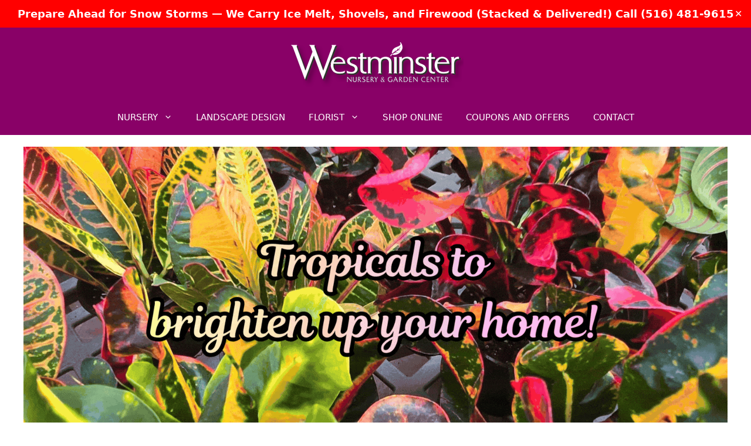

--- FILE ---
content_type: text/html; charset=UTF-8
request_url: https://westminsternursery.com/
body_size: 14593
content:
<!DOCTYPE html>
<html lang="en-US" xmlns:fb="https://www.facebook.com/2008/fbml" xmlns:addthis="https://www.addthis.com/help/api-spec" >
<head>
	<meta charset="UTF-8">
	<meta name='robots' content='index, follow, max-image-preview:large, max-snippet:-1, max-video-preview:-1' />
	<style>img:is([sizes="auto" i], [sizes^="auto," i]) { contain-intrinsic-size: 3000px 1500px }</style>
	<meta name="viewport" content="width=device-width, initial-scale=1">
	<!-- This site is optimized with the Yoast SEO plugin v24.7 - https://yoast.com/wordpress/plugins/seo/ -->
	<title>WESTMINSTER NURSERY &amp; GARDEN CENTER -</title>
	<link rel="canonical" href="https://westminsternursery.com/" />
	<meta property="og:locale" content="en_US" />
	<meta property="og:type" content="website" />
	<meta property="og:title" content="WESTMINSTER NURSERY &amp; GARDEN CENTER -" />
	<meta property="og:description" content="Valentine’s Day is a reminder to slow down and appreciate the women who bring love, strength, and beauty into our lives. Whether it’s a partner, a mother, a friend, or yourself, taking a moment to celebrate her makes all the difference. TROPICALS TO BRIGHTEN UP YOUR HOME STAY WARM ALL WINTERFIREWOOD (Bundled, Stacked &amp; Delivered!) ... Read more" />
	<meta property="og:url" content="https://westminsternursery.com/" />
	<meta property="article:publisher" content="https://www.facebook.com/WestminsterNursery/" />
	<meta property="article:modified_time" content="2026-01-17T17:28:21+00:00" />
	<meta property="og:image" content="https://westminsternursery.com/wp-content/uploads/2026/01/Untitled-1250-x-600-px-4-1.gif" />
	<meta property="og:image:width" content="1500" />
	<meta property="og:image:height" content="600" />
	<meta property="og:image:type" content="image/gif" />
	<meta name="twitter:card" content="summary_large_image" />
	<script type="application/ld+json" class="yoast-schema-graph">{"@context":"https://schema.org","@graph":[{"@type":"WebPage","@id":"https://westminsternursery.com/","url":"https://westminsternursery.com/","name":"WESTMINSTER NURSERY & GARDEN CENTER -","isPartOf":{"@id":"https://c94.e18.myftpupload.com/#website"},"primaryImageOfPage":{"@id":"https://westminsternursery.com/#primaryimage"},"image":{"@id":"https://westminsternursery.com/#primaryimage"},"thumbnailUrl":"https://westminsternursery.com/wp-content/uploads/2026/01/Untitled-1250-x-600-px-4-1.gif","datePublished":"2011-05-03T16:20:07+00:00","dateModified":"2026-01-17T17:28:21+00:00","breadcrumb":{"@id":"https://westminsternursery.com/#breadcrumb"},"inLanguage":"en-US","potentialAction":[{"@type":"ReadAction","target":["https://westminsternursery.com/"]}]},{"@type":"ImageObject","inLanguage":"en-US","@id":"https://westminsternursery.com/#primaryimage","url":"https://westminsternursery.com/wp-content/uploads/2026/01/Untitled-1250-x-600-px-4-1.gif","contentUrl":"https://westminsternursery.com/wp-content/uploads/2026/01/Untitled-1250-x-600-px-4-1.gif","width":1500,"height":600},{"@type":"BreadcrumbList","@id":"https://westminsternursery.com/#breadcrumb","itemListElement":[{"@type":"ListItem","position":1,"name":"Home"}]},{"@type":"WebSite","@id":"https://c94.e18.myftpupload.com/#website","url":"https://c94.e18.myftpupload.com/","name":"","description":"","potentialAction":[{"@type":"SearchAction","target":{"@type":"EntryPoint","urlTemplate":"https://c94.e18.myftpupload.com/?s={search_term_string}"},"query-input":{"@type":"PropertyValueSpecification","valueRequired":true,"valueName":"search_term_string"}}],"inLanguage":"en-US"}]}</script>
	<!-- / Yoast SEO plugin. -->


<link rel='dns-prefetch' href='//s7.addthis.com' />
<link rel='dns-prefetch' href='//stats.wp.com' />
<link rel='preconnect' href='//c0.wp.com' />
<link rel="alternate" type="application/rss+xml" title=" &raquo; Feed" href="https://westminsternursery.com/feed/" />
<link rel="alternate" type="application/rss+xml" title=" &raquo; Comments Feed" href="https://westminsternursery.com/comments/feed/" />
<script>
window._wpemojiSettings = {"baseUrl":"https:\/\/s.w.org\/images\/core\/emoji\/16.0.1\/72x72\/","ext":".png","svgUrl":"https:\/\/s.w.org\/images\/core\/emoji\/16.0.1\/svg\/","svgExt":".svg","source":{"concatemoji":"https:\/\/westminsternursery.com\/wp-includes\/js\/wp-emoji-release.min.js?ver=a42162841a1dd3895fbcf70bbb4d7f71"}};
/*! This file is auto-generated */
!function(s,n){var o,i,e;function c(e){try{var t={supportTests:e,timestamp:(new Date).valueOf()};sessionStorage.setItem(o,JSON.stringify(t))}catch(e){}}function p(e,t,n){e.clearRect(0,0,e.canvas.width,e.canvas.height),e.fillText(t,0,0);var t=new Uint32Array(e.getImageData(0,0,e.canvas.width,e.canvas.height).data),a=(e.clearRect(0,0,e.canvas.width,e.canvas.height),e.fillText(n,0,0),new Uint32Array(e.getImageData(0,0,e.canvas.width,e.canvas.height).data));return t.every(function(e,t){return e===a[t]})}function u(e,t){e.clearRect(0,0,e.canvas.width,e.canvas.height),e.fillText(t,0,0);for(var n=e.getImageData(16,16,1,1),a=0;a<n.data.length;a++)if(0!==n.data[a])return!1;return!0}function f(e,t,n,a){switch(t){case"flag":return n(e,"\ud83c\udff3\ufe0f\u200d\u26a7\ufe0f","\ud83c\udff3\ufe0f\u200b\u26a7\ufe0f")?!1:!n(e,"\ud83c\udde8\ud83c\uddf6","\ud83c\udde8\u200b\ud83c\uddf6")&&!n(e,"\ud83c\udff4\udb40\udc67\udb40\udc62\udb40\udc65\udb40\udc6e\udb40\udc67\udb40\udc7f","\ud83c\udff4\u200b\udb40\udc67\u200b\udb40\udc62\u200b\udb40\udc65\u200b\udb40\udc6e\u200b\udb40\udc67\u200b\udb40\udc7f");case"emoji":return!a(e,"\ud83e\udedf")}return!1}function g(e,t,n,a){var r="undefined"!=typeof WorkerGlobalScope&&self instanceof WorkerGlobalScope?new OffscreenCanvas(300,150):s.createElement("canvas"),o=r.getContext("2d",{willReadFrequently:!0}),i=(o.textBaseline="top",o.font="600 32px Arial",{});return e.forEach(function(e){i[e]=t(o,e,n,a)}),i}function t(e){var t=s.createElement("script");t.src=e,t.defer=!0,s.head.appendChild(t)}"undefined"!=typeof Promise&&(o="wpEmojiSettingsSupports",i=["flag","emoji"],n.supports={everything:!0,everythingExceptFlag:!0},e=new Promise(function(e){s.addEventListener("DOMContentLoaded",e,{once:!0})}),new Promise(function(t){var n=function(){try{var e=JSON.parse(sessionStorage.getItem(o));if("object"==typeof e&&"number"==typeof e.timestamp&&(new Date).valueOf()<e.timestamp+604800&&"object"==typeof e.supportTests)return e.supportTests}catch(e){}return null}();if(!n){if("undefined"!=typeof Worker&&"undefined"!=typeof OffscreenCanvas&&"undefined"!=typeof URL&&URL.createObjectURL&&"undefined"!=typeof Blob)try{var e="postMessage("+g.toString()+"("+[JSON.stringify(i),f.toString(),p.toString(),u.toString()].join(",")+"));",a=new Blob([e],{type:"text/javascript"}),r=new Worker(URL.createObjectURL(a),{name:"wpTestEmojiSupports"});return void(r.onmessage=function(e){c(n=e.data),r.terminate(),t(n)})}catch(e){}c(n=g(i,f,p,u))}t(n)}).then(function(e){for(var t in e)n.supports[t]=e[t],n.supports.everything=n.supports.everything&&n.supports[t],"flag"!==t&&(n.supports.everythingExceptFlag=n.supports.everythingExceptFlag&&n.supports[t]);n.supports.everythingExceptFlag=n.supports.everythingExceptFlag&&!n.supports.flag,n.DOMReady=!1,n.readyCallback=function(){n.DOMReady=!0}}).then(function(){return e}).then(function(){var e;n.supports.everything||(n.readyCallback(),(e=n.source||{}).concatemoji?t(e.concatemoji):e.wpemoji&&e.twemoji&&(t(e.twemoji),t(e.wpemoji)))}))}((window,document),window._wpemojiSettings);
</script>
<style id='wp-emoji-styles-inline-css'>

	img.wp-smiley, img.emoji {
		display: inline !important;
		border: none !important;
		box-shadow: none !important;
		height: 1em !important;
		width: 1em !important;
		margin: 0 0.07em !important;
		vertical-align: -0.1em !important;
		background: none !important;
		padding: 0 !important;
	}
</style>
<link rel='stylesheet' id='wp-block-library-css' href='https://c0.wp.com/c/6.8.3/wp-includes/css/dist/block-library/style.min.css' media='all' />
<style id='classic-theme-styles-inline-css'>
/*! This file is auto-generated */
.wp-block-button__link{color:#fff;background-color:#32373c;border-radius:9999px;box-shadow:none;text-decoration:none;padding:calc(.667em + 2px) calc(1.333em + 2px);font-size:1.125em}.wp-block-file__button{background:#32373c;color:#fff;text-decoration:none}
</style>
<link rel='stylesheet' id='mediaelement-css' href='https://c0.wp.com/c/6.8.3/wp-includes/js/mediaelement/mediaelementplayer-legacy.min.css' media='all' />
<link rel='stylesheet' id='wp-mediaelement-css' href='https://c0.wp.com/c/6.8.3/wp-includes/js/mediaelement/wp-mediaelement.min.css' media='all' />
<style id='jetpack-sharing-buttons-style-inline-css'>
.jetpack-sharing-buttons__services-list{display:flex;flex-direction:row;flex-wrap:wrap;gap:0;list-style-type:none;margin:5px;padding:0}.jetpack-sharing-buttons__services-list.has-small-icon-size{font-size:12px}.jetpack-sharing-buttons__services-list.has-normal-icon-size{font-size:16px}.jetpack-sharing-buttons__services-list.has-large-icon-size{font-size:24px}.jetpack-sharing-buttons__services-list.has-huge-icon-size{font-size:36px}@media print{.jetpack-sharing-buttons__services-list{display:none!important}}.editor-styles-wrapper .wp-block-jetpack-sharing-buttons{gap:0;padding-inline-start:0}ul.jetpack-sharing-buttons__services-list.has-background{padding:1.25em 2.375em}
</style>
<style id='global-styles-inline-css'>
:root{--wp--preset--aspect-ratio--square: 1;--wp--preset--aspect-ratio--4-3: 4/3;--wp--preset--aspect-ratio--3-4: 3/4;--wp--preset--aspect-ratio--3-2: 3/2;--wp--preset--aspect-ratio--2-3: 2/3;--wp--preset--aspect-ratio--16-9: 16/9;--wp--preset--aspect-ratio--9-16: 9/16;--wp--preset--color--black: #000000;--wp--preset--color--cyan-bluish-gray: #abb8c3;--wp--preset--color--white: #ffffff;--wp--preset--color--pale-pink: #f78da7;--wp--preset--color--vivid-red: #cf2e2e;--wp--preset--color--luminous-vivid-orange: #ff6900;--wp--preset--color--luminous-vivid-amber: #fcb900;--wp--preset--color--light-green-cyan: #7bdcb5;--wp--preset--color--vivid-green-cyan: #00d084;--wp--preset--color--pale-cyan-blue: #8ed1fc;--wp--preset--color--vivid-cyan-blue: #0693e3;--wp--preset--color--vivid-purple: #9b51e0;--wp--preset--color--contrast: var(--contrast);--wp--preset--color--contrast-2: var(--contrast-2);--wp--preset--color--contrast-3: var(--contrast-3);--wp--preset--color--base: var(--base);--wp--preset--color--base-2: var(--base-2);--wp--preset--color--base-3: var(--base-3);--wp--preset--color--accent: var(--accent);--wp--preset--gradient--vivid-cyan-blue-to-vivid-purple: linear-gradient(135deg,rgba(6,147,227,1) 0%,rgb(155,81,224) 100%);--wp--preset--gradient--light-green-cyan-to-vivid-green-cyan: linear-gradient(135deg,rgb(122,220,180) 0%,rgb(0,208,130) 100%);--wp--preset--gradient--luminous-vivid-amber-to-luminous-vivid-orange: linear-gradient(135deg,rgba(252,185,0,1) 0%,rgba(255,105,0,1) 100%);--wp--preset--gradient--luminous-vivid-orange-to-vivid-red: linear-gradient(135deg,rgba(255,105,0,1) 0%,rgb(207,46,46) 100%);--wp--preset--gradient--very-light-gray-to-cyan-bluish-gray: linear-gradient(135deg,rgb(238,238,238) 0%,rgb(169,184,195) 100%);--wp--preset--gradient--cool-to-warm-spectrum: linear-gradient(135deg,rgb(74,234,220) 0%,rgb(151,120,209) 20%,rgb(207,42,186) 40%,rgb(238,44,130) 60%,rgb(251,105,98) 80%,rgb(254,248,76) 100%);--wp--preset--gradient--blush-light-purple: linear-gradient(135deg,rgb(255,206,236) 0%,rgb(152,150,240) 100%);--wp--preset--gradient--blush-bordeaux: linear-gradient(135deg,rgb(254,205,165) 0%,rgb(254,45,45) 50%,rgb(107,0,62) 100%);--wp--preset--gradient--luminous-dusk: linear-gradient(135deg,rgb(255,203,112) 0%,rgb(199,81,192) 50%,rgb(65,88,208) 100%);--wp--preset--gradient--pale-ocean: linear-gradient(135deg,rgb(255,245,203) 0%,rgb(182,227,212) 50%,rgb(51,167,181) 100%);--wp--preset--gradient--electric-grass: linear-gradient(135deg,rgb(202,248,128) 0%,rgb(113,206,126) 100%);--wp--preset--gradient--midnight: linear-gradient(135deg,rgb(2,3,129) 0%,rgb(40,116,252) 100%);--wp--preset--font-size--small: 13px;--wp--preset--font-size--medium: 20px;--wp--preset--font-size--large: 36px;--wp--preset--font-size--x-large: 42px;--wp--preset--spacing--20: 0.44rem;--wp--preset--spacing--30: 0.67rem;--wp--preset--spacing--40: 1rem;--wp--preset--spacing--50: 1.5rem;--wp--preset--spacing--60: 2.25rem;--wp--preset--spacing--70: 3.38rem;--wp--preset--spacing--80: 5.06rem;--wp--preset--shadow--natural: 6px 6px 9px rgba(0, 0, 0, 0.2);--wp--preset--shadow--deep: 12px 12px 50px rgba(0, 0, 0, 0.4);--wp--preset--shadow--sharp: 6px 6px 0px rgba(0, 0, 0, 0.2);--wp--preset--shadow--outlined: 6px 6px 0px -3px rgba(255, 255, 255, 1), 6px 6px rgba(0, 0, 0, 1);--wp--preset--shadow--crisp: 6px 6px 0px rgba(0, 0, 0, 1);}:where(.is-layout-flex){gap: 0.5em;}:where(.is-layout-grid){gap: 0.5em;}body .is-layout-flex{display: flex;}.is-layout-flex{flex-wrap: wrap;align-items: center;}.is-layout-flex > :is(*, div){margin: 0;}body .is-layout-grid{display: grid;}.is-layout-grid > :is(*, div){margin: 0;}:where(.wp-block-columns.is-layout-flex){gap: 2em;}:where(.wp-block-columns.is-layout-grid){gap: 2em;}:where(.wp-block-post-template.is-layout-flex){gap: 1.25em;}:where(.wp-block-post-template.is-layout-grid){gap: 1.25em;}.has-black-color{color: var(--wp--preset--color--black) !important;}.has-cyan-bluish-gray-color{color: var(--wp--preset--color--cyan-bluish-gray) !important;}.has-white-color{color: var(--wp--preset--color--white) !important;}.has-pale-pink-color{color: var(--wp--preset--color--pale-pink) !important;}.has-vivid-red-color{color: var(--wp--preset--color--vivid-red) !important;}.has-luminous-vivid-orange-color{color: var(--wp--preset--color--luminous-vivid-orange) !important;}.has-luminous-vivid-amber-color{color: var(--wp--preset--color--luminous-vivid-amber) !important;}.has-light-green-cyan-color{color: var(--wp--preset--color--light-green-cyan) !important;}.has-vivid-green-cyan-color{color: var(--wp--preset--color--vivid-green-cyan) !important;}.has-pale-cyan-blue-color{color: var(--wp--preset--color--pale-cyan-blue) !important;}.has-vivid-cyan-blue-color{color: var(--wp--preset--color--vivid-cyan-blue) !important;}.has-vivid-purple-color{color: var(--wp--preset--color--vivid-purple) !important;}.has-black-background-color{background-color: var(--wp--preset--color--black) !important;}.has-cyan-bluish-gray-background-color{background-color: var(--wp--preset--color--cyan-bluish-gray) !important;}.has-white-background-color{background-color: var(--wp--preset--color--white) !important;}.has-pale-pink-background-color{background-color: var(--wp--preset--color--pale-pink) !important;}.has-vivid-red-background-color{background-color: var(--wp--preset--color--vivid-red) !important;}.has-luminous-vivid-orange-background-color{background-color: var(--wp--preset--color--luminous-vivid-orange) !important;}.has-luminous-vivid-amber-background-color{background-color: var(--wp--preset--color--luminous-vivid-amber) !important;}.has-light-green-cyan-background-color{background-color: var(--wp--preset--color--light-green-cyan) !important;}.has-vivid-green-cyan-background-color{background-color: var(--wp--preset--color--vivid-green-cyan) !important;}.has-pale-cyan-blue-background-color{background-color: var(--wp--preset--color--pale-cyan-blue) !important;}.has-vivid-cyan-blue-background-color{background-color: var(--wp--preset--color--vivid-cyan-blue) !important;}.has-vivid-purple-background-color{background-color: var(--wp--preset--color--vivid-purple) !important;}.has-black-border-color{border-color: var(--wp--preset--color--black) !important;}.has-cyan-bluish-gray-border-color{border-color: var(--wp--preset--color--cyan-bluish-gray) !important;}.has-white-border-color{border-color: var(--wp--preset--color--white) !important;}.has-pale-pink-border-color{border-color: var(--wp--preset--color--pale-pink) !important;}.has-vivid-red-border-color{border-color: var(--wp--preset--color--vivid-red) !important;}.has-luminous-vivid-orange-border-color{border-color: var(--wp--preset--color--luminous-vivid-orange) !important;}.has-luminous-vivid-amber-border-color{border-color: var(--wp--preset--color--luminous-vivid-amber) !important;}.has-light-green-cyan-border-color{border-color: var(--wp--preset--color--light-green-cyan) !important;}.has-vivid-green-cyan-border-color{border-color: var(--wp--preset--color--vivid-green-cyan) !important;}.has-pale-cyan-blue-border-color{border-color: var(--wp--preset--color--pale-cyan-blue) !important;}.has-vivid-cyan-blue-border-color{border-color: var(--wp--preset--color--vivid-cyan-blue) !important;}.has-vivid-purple-border-color{border-color: var(--wp--preset--color--vivid-purple) !important;}.has-vivid-cyan-blue-to-vivid-purple-gradient-background{background: var(--wp--preset--gradient--vivid-cyan-blue-to-vivid-purple) !important;}.has-light-green-cyan-to-vivid-green-cyan-gradient-background{background: var(--wp--preset--gradient--light-green-cyan-to-vivid-green-cyan) !important;}.has-luminous-vivid-amber-to-luminous-vivid-orange-gradient-background{background: var(--wp--preset--gradient--luminous-vivid-amber-to-luminous-vivid-orange) !important;}.has-luminous-vivid-orange-to-vivid-red-gradient-background{background: var(--wp--preset--gradient--luminous-vivid-orange-to-vivid-red) !important;}.has-very-light-gray-to-cyan-bluish-gray-gradient-background{background: var(--wp--preset--gradient--very-light-gray-to-cyan-bluish-gray) !important;}.has-cool-to-warm-spectrum-gradient-background{background: var(--wp--preset--gradient--cool-to-warm-spectrum) !important;}.has-blush-light-purple-gradient-background{background: var(--wp--preset--gradient--blush-light-purple) !important;}.has-blush-bordeaux-gradient-background{background: var(--wp--preset--gradient--blush-bordeaux) !important;}.has-luminous-dusk-gradient-background{background: var(--wp--preset--gradient--luminous-dusk) !important;}.has-pale-ocean-gradient-background{background: var(--wp--preset--gradient--pale-ocean) !important;}.has-electric-grass-gradient-background{background: var(--wp--preset--gradient--electric-grass) !important;}.has-midnight-gradient-background{background: var(--wp--preset--gradient--midnight) !important;}.has-small-font-size{font-size: var(--wp--preset--font-size--small) !important;}.has-medium-font-size{font-size: var(--wp--preset--font-size--medium) !important;}.has-large-font-size{font-size: var(--wp--preset--font-size--large) !important;}.has-x-large-font-size{font-size: var(--wp--preset--font-size--x-large) !important;}
:where(.wp-block-post-template.is-layout-flex){gap: 1.25em;}:where(.wp-block-post-template.is-layout-grid){gap: 1.25em;}
:where(.wp-block-columns.is-layout-flex){gap: 2em;}:where(.wp-block-columns.is-layout-grid){gap: 2em;}
:root :where(.wp-block-pullquote){font-size: 1.5em;line-height: 1.6;}
</style>
<link rel='stylesheet' id='simple-banner-style-css' href='https://westminsternursery.com/wp-content/plugins/simple-banner/simple-banner.css?ver=3.2.1' media='all' />
<link rel='stylesheet' id='wp-components-css' href='https://c0.wp.com/c/6.8.3/wp-includes/css/dist/components/style.min.css' media='all' />
<link rel='stylesheet' id='godaddy-styles-css' href='https://westminsternursery.com/wp-content/mu-plugins/vendor/wpex/godaddy-launch/includes/Dependencies/GoDaddy/Styles/build/latest.css?ver=2.0.2' media='all' />
<link rel='stylesheet' id='generate-style-css' href='https://westminsternursery.com/wp-content/themes/generatepress/assets/css/main.min.css?ver=3.6.1' media='all' />
<style id='generate-style-inline-css'>
body{background-color:#ffffff;color:var(--contrast);}a{color:#8300a1;}a{text-decoration:underline;}.entry-title a, .site-branding a, a.button, .wp-block-button__link, .main-navigation a{text-decoration:none;}a:hover, a:focus, a:active{color:var(--contrast);}.wp-block-group__inner-container{max-width:1200px;margin-left:auto;margin-right:auto;}.site-header .header-image{width:300px;}.generate-back-to-top{font-size:20px;border-radius:3px;position:fixed;bottom:30px;right:30px;line-height:40px;width:40px;text-align:center;z-index:10;transition:opacity 300ms ease-in-out;opacity:0.1;transform:translateY(1000px);}.generate-back-to-top__show{opacity:1;transform:translateY(0);}.dropdown-click .main-navigation ul ul{display:none;visibility:hidden;}.dropdown-click .main-navigation ul ul ul.toggled-on{left:0;top:auto;position:relative;box-shadow:none;border-bottom:1px solid rgba(0,0,0,0.05);}.dropdown-click .main-navigation ul ul li:last-child > ul.toggled-on{border-bottom:0;}.dropdown-click .main-navigation ul.toggled-on, .dropdown-click .main-navigation ul li.sfHover > ul.toggled-on{display:block;left:auto;right:auto;opacity:1;visibility:visible;pointer-events:auto;height:auto;overflow:visible;float:none;}.dropdown-click .main-navigation.sub-menu-left .sub-menu.toggled-on, .dropdown-click .main-navigation.sub-menu-left ul li.sfHover > ul.toggled-on{right:0;}.dropdown-click nav ul ul ul{background-color:transparent;}.dropdown-click .widget-area .main-navigation ul ul{top:auto;position:absolute;float:none;width:100%;left:-99999px;}.dropdown-click .widget-area .main-navigation ul ul.toggled-on{position:relative;left:0;right:0;}.dropdown-click .widget-area.sidebar .main-navigation ul li.sfHover ul, .dropdown-click .widget-area.sidebar .main-navigation ul li:hover ul{right:0;left:0;}.dropdown-click .sfHover > a > .dropdown-menu-toggle > .gp-icon svg{transform:rotate(180deg);}:root{--contrast:#222222;--contrast-2:#575760;--contrast-3:#b2b2be;--base:#f0f0f0;--base-2:#f7f8f9;--base-3:#ffffff;--accent:#1e73be;}:root .has-contrast-color{color:var(--contrast);}:root .has-contrast-background-color{background-color:var(--contrast);}:root .has-contrast-2-color{color:var(--contrast-2);}:root .has-contrast-2-background-color{background-color:var(--contrast-2);}:root .has-contrast-3-color{color:var(--contrast-3);}:root .has-contrast-3-background-color{background-color:var(--contrast-3);}:root .has-base-color{color:var(--base);}:root .has-base-background-color{background-color:var(--base);}:root .has-base-2-color{color:var(--base-2);}:root .has-base-2-background-color{background-color:var(--base-2);}:root .has-base-3-color{color:var(--base-3);}:root .has-base-3-background-color{background-color:var(--base-3);}:root .has-accent-color{color:var(--accent);}:root .has-accent-background-color{background-color:var(--accent);}.top-bar{background-color:#ffffff;color:#ffffff;}.top-bar a{color:#ffffff;}.top-bar a:hover{color:#303030;}.site-header{background-color:#890167;}.main-title a,.main-title a:hover{color:var(--contrast);}.site-description{color:var(--contrast-2);}.mobile-menu-control-wrapper .menu-toggle,.mobile-menu-control-wrapper .menu-toggle:hover,.mobile-menu-control-wrapper .menu-toggle:focus,.has-inline-mobile-toggle #site-navigation.toggled{background-color:rgba(0, 0, 0, 0.02);}.main-navigation,.main-navigation ul ul{background-color:#890167;}.main-navigation .main-nav ul li a, .main-navigation .menu-toggle, .main-navigation .menu-bar-items{color:#ffffff;}.main-navigation .main-nav ul li:not([class*="current-menu-"]):hover > a, .main-navigation .main-nav ul li:not([class*="current-menu-"]):focus > a, .main-navigation .main-nav ul li.sfHover:not([class*="current-menu-"]) > a, .main-navigation .menu-bar-item:hover > a, .main-navigation .menu-bar-item.sfHover > a{color:#ffffff;}button.menu-toggle:hover,button.menu-toggle:focus{color:#ffffff;}.main-navigation .main-nav ul li[class*="current-menu-"] > a{color:#e2ff9d;}.navigation-search input[type="search"],.navigation-search input[type="search"]:active, .navigation-search input[type="search"]:focus, .main-navigation .main-nav ul li.search-item.active > a, .main-navigation .menu-bar-items .search-item.active > a{color:#ffffff;}.main-navigation ul ul{background-color:#890167;}.main-navigation .main-nav ul ul li a{color:#ffffff;}.main-navigation .main-nav ul ul li:not([class*="current-menu-"]):hover > a,.main-navigation .main-nav ul ul li:not([class*="current-menu-"]):focus > a, .main-navigation .main-nav ul ul li.sfHover:not([class*="current-menu-"]) > a{color:var(--base-3);}.separate-containers .inside-article, .separate-containers .comments-area, .separate-containers .page-header, .one-container .container, .separate-containers .paging-navigation, .inside-page-header{background-color:#ffffff;}.entry-title a{color:var(--contrast);}.entry-title a:hover{color:var(--contrast-2);}.entry-meta{color:var(--contrast-2);}.sidebar .widget{background-color:#ffffff;}.footer-widgets{background-color:var(--base-3);}.site-info{color:#ffffff;background-color:#70002d;}input[type="text"],input[type="email"],input[type="url"],input[type="password"],input[type="search"],input[type="tel"],input[type="number"],textarea,select{color:var(--contrast);background-color:var(--base-2);border-color:var(--base);}input[type="text"]:focus,input[type="email"]:focus,input[type="url"]:focus,input[type="password"]:focus,input[type="search"]:focus,input[type="tel"]:focus,input[type="number"]:focus,textarea:focus,select:focus{color:var(--contrast);background-color:var(--base-2);border-color:var(--contrast-3);}button,html input[type="button"],input[type="reset"],input[type="submit"],a.button,a.wp-block-button__link:not(.has-background){color:#ffffff;background-color:#b00063;}button:hover,html input[type="button"]:hover,input[type="reset"]:hover,input[type="submit"]:hover,a.button:hover,button:focus,html input[type="button"]:focus,input[type="reset"]:focus,input[type="submit"]:focus,a.button:focus,a.wp-block-button__link:not(.has-background):active,a.wp-block-button__link:not(.has-background):focus,a.wp-block-button__link:not(.has-background):hover{color:#ffffff;background-color:#3f4047;}a.generate-back-to-top{background-color:rgba(81,19,73,0.4);color:#ffffff;}a.generate-back-to-top:hover,a.generate-back-to-top:focus{background-color:rgba(108,0,108,0.6);color:#ffffff;}:root{--gp-search-modal-bg-color:var(--base-3);--gp-search-modal-text-color:var(--contrast);--gp-search-modal-overlay-bg-color:rgba(0,0,0,0.2);}@media (max-width:768px){.main-navigation .menu-bar-item:hover > a, .main-navigation .menu-bar-item.sfHover > a{background:none;color:#ffffff;}}.nav-below-header .main-navigation .inside-navigation.grid-container, .nav-above-header .main-navigation .inside-navigation.grid-container{padding:0px 20px 0px 20px;}.site-main .wp-block-group__inner-container{padding:40px;}.separate-containers .paging-navigation{padding-top:20px;padding-bottom:20px;}.entry-content .alignwide, body:not(.no-sidebar) .entry-content .alignfull{margin-left:-40px;width:calc(100% + 80px);max-width:calc(100% + 80px);}.rtl .menu-item-has-children .dropdown-menu-toggle{padding-left:20px;}.rtl .main-navigation .main-nav ul li.menu-item-has-children > a{padding-right:20px;}@media (max-width:768px){.separate-containers .inside-article, .separate-containers .comments-area, .separate-containers .page-header, .separate-containers .paging-navigation, .one-container .site-content, .inside-page-header{padding:30px;}.site-main .wp-block-group__inner-container{padding:30px;}.inside-top-bar{padding-right:30px;padding-left:30px;}.inside-header{padding-right:30px;padding-left:30px;}.widget-area .widget{padding-top:30px;padding-right:30px;padding-bottom:30px;padding-left:30px;}.footer-widgets-container{padding-top:30px;padding-right:30px;padding-bottom:30px;padding-left:30px;}.inside-site-info{padding-right:30px;padding-left:30px;}.entry-content .alignwide, body:not(.no-sidebar) .entry-content .alignfull{margin-left:-30px;width:calc(100% + 60px);max-width:calc(100% + 60px);}.one-container .site-main .paging-navigation{margin-bottom:20px;}}/* End cached CSS */.is-right-sidebar{width:30%;}.is-left-sidebar{width:30%;}.site-content .content-area{width:70%;}@media (max-width:768px){.main-navigation .menu-toggle,.sidebar-nav-mobile:not(#sticky-placeholder){display:block;}.main-navigation ul,.gen-sidebar-nav,.main-navigation:not(.slideout-navigation):not(.toggled) .main-nav > ul,.has-inline-mobile-toggle #site-navigation .inside-navigation > *:not(.navigation-search):not(.main-nav){display:none;}.nav-align-right .inside-navigation,.nav-align-center .inside-navigation{justify-content:space-between;}}
</style>
<link rel='stylesheet' id='addthis_all_pages-css' href='https://westminsternursery.com/wp-content/plugins/addthis/frontend/build/addthis_wordpress_public.min.css?ver=a42162841a1dd3895fbcf70bbb4d7f71' media='all' />
<script src="https://c0.wp.com/c/6.8.3/wp-includes/js/jquery/jquery.min.js" id="jquery-core-js"></script>
<script src="https://c0.wp.com/c/6.8.3/wp-includes/js/jquery/jquery-migrate.min.js" id="jquery-migrate-js"></script>
<script id="simple-banner-script-js-before">
const simpleBannerScriptParams = {"pro_version_enabled":"","debug_mode":"","id":37,"version":"3.2.1","banner_params":[{"hide_simple_banner":"no","simple_banner_prepend_element":"body","simple_banner_position":"","header_margin":"","header_padding":"","wp_body_open_enabled":"","wp_body_open":true,"simple_banner_z_index":"","simple_banner_text":"Prepare Ahead for Snow Storms \u2014 We Carry Ice Melt, Shovels, and Firewood (Stacked &amp; Delivered!) Call (516) 481-9615","disabled_on_current_page":false,"disabled_pages_array":[],"is_current_page_a_post":false,"disabled_on_posts":"","simple_banner_disabled_page_paths":"","simple_banner_font_size":"18px","simple_banner_color":"#ff0000","simple_banner_text_color":"#ffffff","simple_banner_link_color":"#f0f9a9","simple_banner_close_color":"","simple_banner_custom_css":"","simple_banner_scrolling_custom_css":"","simple_banner_text_custom_css":"","simple_banner_button_css":"","site_custom_css":"","keep_site_custom_css":"","site_custom_js":"","keep_site_custom_js":"","close_button_enabled":"on","close_button_expiration":"","close_button_cookie_set":false,"current_date":{"date":"2026-01-21 02:53:48.720639","timezone_type":3,"timezone":"UTC"},"start_date":{"date":"2026-01-21 02:53:48.720650","timezone_type":3,"timezone":"UTC"},"end_date":{"date":"2026-01-21 02:53:48.720655","timezone_type":3,"timezone":"UTC"},"simple_banner_start_after_date":"","simple_banner_remove_after_date":"","simple_banner_insert_inside_element":""}]}
</script>
<script src="https://westminsternursery.com/wp-content/plugins/simple-banner/simple-banner.js?ver=3.2.1" id="simple-banner-script-js"></script>
<script src="https://westminsternursery.com/wp-content/plugins/wp-image-slideshow/wp-image-slideshow.js?ver=a42162841a1dd3895fbcf70bbb4d7f71" id="wp-image-slideshow-js"></script>
<link rel="https://api.w.org/" href="https://westminsternursery.com/wp-json/" /><link rel="alternate" title="JSON" type="application/json" href="https://westminsternursery.com/wp-json/wp/v2/pages/37" /><link rel="alternate" title="oEmbed (JSON)" type="application/json+oembed" href="https://westminsternursery.com/wp-json/oembed/1.0/embed?url=https%3A%2F%2Fwestminsternursery.com%2F" />
<link rel="alternate" title="oEmbed (XML)" type="text/xml+oembed" href="https://westminsternursery.com/wp-json/oembed/1.0/embed?url=https%3A%2F%2Fwestminsternursery.com%2F&#038;format=xml" />
<style id="simple-banner-font-size" type="text/css">.simple-banner .simple-banner-text{font-size:18px;}</style><style id="simple-banner-background-color" type="text/css">.simple-banner{background:#ff0000;}</style><style id="simple-banner-text-color" type="text/css">.simple-banner .simple-banner-text{color:#ffffff;}</style><style id="simple-banner-link-color" type="text/css">.simple-banner .simple-banner-text a{color:#f0f9a9;}</style><style id="simple-banner-z-index" type="text/css">.simple-banner{z-index: 99999;}</style><style id="simple-banner-site-custom-css-dummy" type="text/css"></style><script id="simple-banner-site-custom-js-dummy" type="text/javascript"></script>	<style>img#wpstats{display:none}</style>
		<link rel="icon" href="https://westminsternursery.com/wp-content/uploads/2020/04/cropped-logo-512-32x32.jpg" sizes="32x32" />
<link rel="icon" href="https://westminsternursery.com/wp-content/uploads/2020/04/cropped-logo-512-192x192.jpg" sizes="192x192" />
<link rel="apple-touch-icon" href="https://westminsternursery.com/wp-content/uploads/2020/04/cropped-logo-512-180x180.jpg" />
<meta name="msapplication-TileImage" content="https://westminsternursery.com/wp-content/uploads/2020/04/cropped-logo-512-270x270.jpg" />
		<style id="wp-custom-css">
			/* Remove meta data */
.entry-meta .byline, .entry-meta .cat-links { display: none; }
.entry-meta .posted-on { display: none; }		</style>
		</head>

<body data-rsssl=1 class="home wp-singular page-template-default page page-id-37 wp-custom-logo wp-embed-responsive wp-theme-generatepress metaslider-plugin right-sidebar nav-below-header separate-containers header-aligned-center dropdown-click-arrow dropdown-click contained-content featured-image-active" itemtype="https://schema.org/WebPage" itemscope>
	<a class="screen-reader-text skip-link" href="#content" title="Skip to content">Skip to content</a>		<header class="site-header" id="masthead" aria-label="Site"  itemtype="https://schema.org/WPHeader" itemscope>
			<div class="inside-header">
				<div class="site-logo">
					<a href="https://westminsternursery.com/" rel="home">
						<img  class="header-image is-logo-image" alt="" src="https://westminsternursery.com/wp-content/uploads/2026/01/logo-trans.png" width="300" height="83" />
					</a>
				</div>			</div>
		</header>
				<nav class="main-navigation nav-align-center sub-menu-right" id="site-navigation" aria-label="Primary"  itemtype="https://schema.org/SiteNavigationElement" itemscope>
			<div class="inside-navigation grid-container">
								<button class="menu-toggle" aria-controls="primary-menu" aria-expanded="false">
					<span class="gp-icon icon-menu-bars"><svg viewBox="0 0 512 512" aria-hidden="true" xmlns="http://www.w3.org/2000/svg" width="1em" height="1em"><path d="M0 96c0-13.255 10.745-24 24-24h464c13.255 0 24 10.745 24 24s-10.745 24-24 24H24c-13.255 0-24-10.745-24-24zm0 160c0-13.255 10.745-24 24-24h464c13.255 0 24 10.745 24 24s-10.745 24-24 24H24c-13.255 0-24-10.745-24-24zm0 160c0-13.255 10.745-24 24-24h464c13.255 0 24 10.745 24 24s-10.745 24-24 24H24c-13.255 0-24-10.745-24-24z" /></svg><svg viewBox="0 0 512 512" aria-hidden="true" xmlns="http://www.w3.org/2000/svg" width="1em" height="1em"><path d="M71.029 71.029c9.373-9.372 24.569-9.372 33.942 0L256 222.059l151.029-151.03c9.373-9.372 24.569-9.372 33.942 0 9.372 9.373 9.372 24.569 0 33.942L289.941 256l151.03 151.029c9.372 9.373 9.372 24.569 0 33.942-9.373 9.372-24.569 9.372-33.942 0L256 289.941l-151.029 151.03c-9.373 9.372-24.569 9.372-33.942 0-9.372-9.373-9.372-24.569 0-33.942L222.059 256 71.029 104.971c-9.372-9.373-9.372-24.569 0-33.942z" /></svg></span><span class="mobile-menu">Menu</span>				</button>
				<div id="primary-menu" class="main-nav"><ul id="menu-mobile-menu" class=" menu sf-menu"><li id="menu-item-1578" class="menu-item menu-item-type-post_type menu-item-object-page menu-item-has-children menu-item-1578"><a href="https://westminsternursery.com/nursery/">NURSERY<span role="button" class="dropdown-menu-toggle" tabindex="0" aria-label="Open Sub-Menu"><span class="gp-icon icon-arrow"><svg viewBox="0 0 330 512" aria-hidden="true" xmlns="http://www.w3.org/2000/svg" width="1em" height="1em"><path d="M305.913 197.085c0 2.266-1.133 4.815-2.833 6.514L171.087 335.593c-1.7 1.7-4.249 2.832-6.515 2.832s-4.815-1.133-6.515-2.832L26.064 203.599c-1.7-1.7-2.832-4.248-2.832-6.514s1.132-4.816 2.832-6.515l14.162-14.163c1.7-1.699 3.966-2.832 6.515-2.832 2.266 0 4.815 1.133 6.515 2.832l111.316 111.317 111.316-111.317c1.7-1.699 4.249-2.832 6.515-2.832s4.815 1.133 6.515 2.832l14.162 14.163c1.7 1.7 2.833 4.249 2.833 6.515z" /></svg></span></span></a>
<ul class="sub-menu">
	<li id="menu-item-2407" class="menu-item menu-item-type-post_type menu-item-object-page menu-item-2407"><a href="https://westminsternursery.com/house-plants/">HOUSE PLANTS</a></li>
	<li id="menu-item-1582" class="menu-item menu-item-type-post_type menu-item-object-page menu-item-1582"><a href="https://westminsternursery.com/firewood-racks/">FIREWOOD &#038; RACKS</a></li>
	<li id="menu-item-1581" class="menu-item menu-item-type-post_type menu-item-object-page menu-item-1581"><a href="https://westminsternursery.com/nursery/spring-holiday/">Spring &#038; Summer</a></li>
	<li id="menu-item-1579" class="menu-item menu-item-type-post_type menu-item-object-page menu-item-1579"><a href="https://westminsternursery.com/nursery/fall-holiday/">Fall Holiday</a></li>
	<li id="menu-item-1580" class="menu-item menu-item-type-post_type menu-item-object-page menu-item-1580"><a href="https://westminsternursery.com/nursery/winter-holiday/">Winter Holiday</a></li>
	<li id="menu-item-1576" class="menu-item menu-item-type-post_type menu-item-object-page menu-item-1576"><a href="https://westminsternursery.com/inflatables/">INFLATABLES</a></li>
</ul>
</li>
<li id="menu-item-1577" class="menu-item menu-item-type-post_type menu-item-object-page menu-item-1577"><a href="https://westminsternursery.com/landscape-design/">LANDSCAPE DESIGN</a></li>
<li id="menu-item-1594" class="menu-item menu-item-type-post_type menu-item-object-page menu-item-has-children menu-item-1594"><a href="https://westminsternursery.com/florist/">FLORIST<span role="button" class="dropdown-menu-toggle" tabindex="0" aria-label="Open Sub-Menu"><span class="gp-icon icon-arrow"><svg viewBox="0 0 330 512" aria-hidden="true" xmlns="http://www.w3.org/2000/svg" width="1em" height="1em"><path d="M305.913 197.085c0 2.266-1.133 4.815-2.833 6.514L171.087 335.593c-1.7 1.7-4.249 2.832-6.515 2.832s-4.815-1.133-6.515-2.832L26.064 203.599c-1.7-1.7-2.832-4.248-2.832-6.514s1.132-4.816 2.832-6.515l14.162-14.163c1.7-1.699 3.966-2.832 6.515-2.832 2.266 0 4.815 1.133 6.515 2.832l111.316 111.317 111.316-111.317c1.7-1.699 4.249-2.832 6.515-2.832s4.815 1.133 6.515 2.832l14.162 14.163c1.7 1.7 2.833 4.249 2.833 6.515z" /></svg></span></span></a>
<ul class="sub-menu">
	<li id="menu-item-3704" class="menu-item menu-item-type-custom menu-item-object-custom menu-item-3704"><a href="https://www.westminsterflowersny.com/search/?F_Keyword=happy%20birthday">Happy Birthday</a></li>
	<li id="menu-item-3705" class="menu-item menu-item-type-custom menu-item-object-custom menu-item-3705"><a href="https://www.westminsterflowersny.com/search/?F_Keyword=mothers">Mothers Day</a></li>
	<li id="menu-item-1593" class="menu-item menu-item-type-post_type menu-item-object-page menu-item-1593"><a href="https://westminsternursery.com/florist/valentines-day/">Valentine’s Day</a></li>
	<li id="menu-item-3706" class="menu-item menu-item-type-custom menu-item-object-custom menu-item-3706"><a href="https://www.westminsterflowersny.com/search/?F_Keyword=thanksgiving">Thanksgiving</a></li>
	<li id="menu-item-3708" class="menu-item menu-item-type-custom menu-item-object-custom menu-item-3708"><a href="https://www.westminsterflowersny.com/search/?F_Keyword=easter">Easter</a></li>
	<li id="menu-item-1588" class="menu-item menu-item-type-post_type menu-item-object-page menu-item-1588"><a href="https://westminsternursery.com/florist/isaac-and-diorca-wedding/">Isaac and Diorca Wedding</a></li>
	<li id="menu-item-1589" class="menu-item menu-item-type-post_type menu-item-object-page menu-item-1589"><a href="https://westminsternursery.com/florist/richard-and-clio/">RICHARD AND CLIO</a></li>
	<li id="menu-item-1590" class="menu-item menu-item-type-post_type menu-item-object-page menu-item-1590"><a href="https://westminsternursery.com/florist/jim-and-ionna-wedding/">JIM AND IONNA WEDDING</a></li>
</ul>
</li>
<li id="menu-item-4678" class="menu-item menu-item-type-custom menu-item-object-custom menu-item-4678"><a href="https://shop.westminsternursery.com">SHOP ONLINE</a></li>
<li id="menu-item-1575" class="menu-item menu-item-type-post_type menu-item-object-page menu-item-1575"><a href="https://westminsternursery.com/coupons-and-specials/">COUPONS AND OFFERS</a></li>
<li id="menu-item-1574" class="menu-item menu-item-type-post_type menu-item-object-page menu-item-1574"><a href="https://westminsternursery.com/contact-us/">CONTACT</a></li>
</ul></div>			</div>
		</nav>
				<div class="featured-image page-header-image grid-container grid-parent">
			<img width="1500" height="600" src="https://westminsternursery.com/wp-content/uploads/2026/01/Untitled-1250-x-600-px-4-1.gif" class="attachment-full size-full wp-post-image" alt="" itemprop="image" decoding="async" fetchpriority="high" />		</div>
		
	<div class="site grid-container container hfeed" id="page">
				<div class="site-content" id="content">
			
	<div class="content-area" id="primary">
		<main class="site-main" id="main">
			
<article id="post-37" class="post-37 page type-page status-publish has-post-thumbnail" itemtype="https://schema.org/CreativeWork" itemscope>
	<div class="inside-article">
		
		<div class="entry-content" itemprop="text">
			<div class="at-above-post-homepage addthis_tool" data-url="https://westminsternursery.com/"></div><div class="wp-block-image">
<figure class="aligncenter size-full is-resized"><a href="https://shop.westminsternursery.com/?s=valentine&amp;post_type=product"><img decoding="async" width="1024" height="1024" src="https://westminsternursery.com/wp-content/uploads/2026/01/ChatGPT-Image-Jan-9-2026-12_10_16-PM.png" alt="" class="wp-image-5403" style="aspect-ratio:1.7777777777777777;object-fit:cover;width:692px;height:auto" srcset="https://westminsternursery.com/wp-content/uploads/2026/01/ChatGPT-Image-Jan-9-2026-12_10_16-PM.png 1024w, https://westminsternursery.com/wp-content/uploads/2026/01/ChatGPT-Image-Jan-9-2026-12_10_16-PM-300x300.png 300w, https://westminsternursery.com/wp-content/uploads/2026/01/ChatGPT-Image-Jan-9-2026-12_10_16-PM-150x150.png 150w, https://westminsternursery.com/wp-content/uploads/2026/01/ChatGPT-Image-Jan-9-2026-12_10_16-PM-768x768.png 768w" sizes="(max-width: 1024px) 100vw, 1024px" /></a></figure></div>


<p style="font-size:25px">Valentine’s Day is a reminder to slow down and appreciate the women who bring love, strength, and beauty into our lives. Whether it’s a partner, a mother, a friend, or yourself, taking a moment to celebrate her makes all the difference.</p>



<h2 class="wp-block-heading"><strong>TROPICALS TO BRIGHTEN UP YOUR HOME</strong></h2>



<figure class="wp-block-gallery has-nested-images columns-default is-cropped wp-block-gallery-1 is-layout-flex wp-block-gallery-is-layout-flex">
<figure class="wp-block-image size-large"><img decoding="async" width="1024" height="1024" data-id="5436" src="https://westminsternursery.com/wp-content/uploads/2026/01/616498902_1478994200900256_76556310654418532_n-1-1024x1024.jpg" alt="" class="wp-image-5436" srcset="https://westminsternursery.com/wp-content/uploads/2026/01/616498902_1478994200900256_76556310654418532_n-1-1024x1024.jpg 1024w, https://westminsternursery.com/wp-content/uploads/2026/01/616498902_1478994200900256_76556310654418532_n-1-300x300.jpg 300w, https://westminsternursery.com/wp-content/uploads/2026/01/616498902_1478994200900256_76556310654418532_n-1-150x150.jpg 150w, https://westminsternursery.com/wp-content/uploads/2026/01/616498902_1478994200900256_76556310654418532_n-1-768x768.jpg 768w, https://westminsternursery.com/wp-content/uploads/2026/01/616498902_1478994200900256_76556310654418532_n-1-1536x1536.jpg 1536w, https://westminsternursery.com/wp-content/uploads/2026/01/616498902_1478994200900256_76556310654418532_n-1.jpg 2048w" sizes="(max-width: 1024px) 100vw, 1024px" /></figure>



<figure class="wp-block-image size-large"><img loading="lazy" decoding="async" width="1024" height="1024" data-id="5437" src="https://westminsternursery.com/wp-content/uploads/2026/01/618076241_1478994107566932_559183612852567364_n-1-1024x1024.jpg" alt="" class="wp-image-5437" srcset="https://westminsternursery.com/wp-content/uploads/2026/01/618076241_1478994107566932_559183612852567364_n-1-1024x1024.jpg 1024w, https://westminsternursery.com/wp-content/uploads/2026/01/618076241_1478994107566932_559183612852567364_n-1-300x300.jpg 300w, https://westminsternursery.com/wp-content/uploads/2026/01/618076241_1478994107566932_559183612852567364_n-1-150x150.jpg 150w, https://westminsternursery.com/wp-content/uploads/2026/01/618076241_1478994107566932_559183612852567364_n-1-768x768.jpg 768w, https://westminsternursery.com/wp-content/uploads/2026/01/618076241_1478994107566932_559183612852567364_n-1-1536x1536.jpg 1536w, https://westminsternursery.com/wp-content/uploads/2026/01/618076241_1478994107566932_559183612852567364_n-1.jpg 2048w" sizes="auto, (max-width: 1024px) 100vw, 1024px" /></figure>



<figure class="wp-block-image size-large"><img loading="lazy" decoding="async" width="1024" height="1024" data-id="5438" src="https://westminsternursery.com/wp-content/uploads/2026/01/616039848_1478993760900300_1578713864683748833_n-1024x1024.jpg" alt="" class="wp-image-5438" srcset="https://westminsternursery.com/wp-content/uploads/2026/01/616039848_1478993760900300_1578713864683748833_n-1024x1024.jpg 1024w, https://westminsternursery.com/wp-content/uploads/2026/01/616039848_1478993760900300_1578713864683748833_n-300x300.jpg 300w, https://westminsternursery.com/wp-content/uploads/2026/01/616039848_1478993760900300_1578713864683748833_n-150x150.jpg 150w, https://westminsternursery.com/wp-content/uploads/2026/01/616039848_1478993760900300_1578713864683748833_n-768x768.jpg 768w, https://westminsternursery.com/wp-content/uploads/2026/01/616039848_1478993760900300_1578713864683748833_n-1536x1536.jpg 1536w, https://westminsternursery.com/wp-content/uploads/2026/01/616039848_1478993760900300_1578713864683748833_n.jpg 2048w" sizes="auto, (max-width: 1024px) 100vw, 1024px" /></figure>



<figure class="wp-block-image size-large"><img loading="lazy" decoding="async" width="997" height="997" data-id="5439" src="https://westminsternursery.com/wp-content/uploads/2026/01/615453687_1478993130900363_1120011775327858526_n.jpg" alt="" class="wp-image-5439" srcset="https://westminsternursery.com/wp-content/uploads/2026/01/615453687_1478993130900363_1120011775327858526_n.jpg 997w, https://westminsternursery.com/wp-content/uploads/2026/01/615453687_1478993130900363_1120011775327858526_n-300x300.jpg 300w, https://westminsternursery.com/wp-content/uploads/2026/01/615453687_1478993130900363_1120011775327858526_n-150x150.jpg 150w, https://westminsternursery.com/wp-content/uploads/2026/01/615453687_1478993130900363_1120011775327858526_n-768x768.jpg 768w" sizes="auto, (max-width: 997px) 100vw, 997px" /></figure>



<figure class="wp-block-image size-large"><img loading="lazy" decoding="async" width="997" height="997" data-id="5440" src="https://westminsternursery.com/wp-content/uploads/2026/01/617906151_1478993084233701_1327567959786064572_n.jpg" alt="" class="wp-image-5440" srcset="https://westminsternursery.com/wp-content/uploads/2026/01/617906151_1478993084233701_1327567959786064572_n.jpg 997w, https://westminsternursery.com/wp-content/uploads/2026/01/617906151_1478993084233701_1327567959786064572_n-300x300.jpg 300w, https://westminsternursery.com/wp-content/uploads/2026/01/617906151_1478993084233701_1327567959786064572_n-150x150.jpg 150w, https://westminsternursery.com/wp-content/uploads/2026/01/617906151_1478993084233701_1327567959786064572_n-768x768.jpg 768w" sizes="auto, (max-width: 997px) 100vw, 997px" /></figure>



<figure class="wp-block-image size-large"><img loading="lazy" decoding="async" width="997" height="997" data-id="5441" src="https://westminsternursery.com/wp-content/uploads/2026/01/617011175_1478993044233705_701137360179170792_n.jpg" alt="" class="wp-image-5441" srcset="https://westminsternursery.com/wp-content/uploads/2026/01/617011175_1478993044233705_701137360179170792_n.jpg 997w, https://westminsternursery.com/wp-content/uploads/2026/01/617011175_1478993044233705_701137360179170792_n-300x300.jpg 300w, https://westminsternursery.com/wp-content/uploads/2026/01/617011175_1478993044233705_701137360179170792_n-150x150.jpg 150w, https://westminsternursery.com/wp-content/uploads/2026/01/617011175_1478993044233705_701137360179170792_n-768x768.jpg 768w" sizes="auto, (max-width: 997px) 100vw, 997px" /></figure>



<figure class="wp-block-image size-large"><img loading="lazy" decoding="async" width="997" height="997" data-id="5442" src="https://westminsternursery.com/wp-content/uploads/2026/01/616593954_1478993007567042_43280247284445331_n.jpg" alt="" class="wp-image-5442" srcset="https://westminsternursery.com/wp-content/uploads/2026/01/616593954_1478993007567042_43280247284445331_n.jpg 997w, https://westminsternursery.com/wp-content/uploads/2026/01/616593954_1478993007567042_43280247284445331_n-300x300.jpg 300w, https://westminsternursery.com/wp-content/uploads/2026/01/616593954_1478993007567042_43280247284445331_n-150x150.jpg 150w, https://westminsternursery.com/wp-content/uploads/2026/01/616593954_1478993007567042_43280247284445331_n-768x768.jpg 768w" sizes="auto, (max-width: 997px) 100vw, 997px" /></figure>



<figure class="wp-block-image size-large"><img loading="lazy" decoding="async" width="997" height="997" data-id="5443" src="https://westminsternursery.com/wp-content/uploads/2026/01/616830417_1478992880900388_3046135181343276077_n.jpg" alt="" class="wp-image-5443" srcset="https://westminsternursery.com/wp-content/uploads/2026/01/616830417_1478992880900388_3046135181343276077_n.jpg 997w, https://westminsternursery.com/wp-content/uploads/2026/01/616830417_1478992880900388_3046135181343276077_n-300x300.jpg 300w, https://westminsternursery.com/wp-content/uploads/2026/01/616830417_1478992880900388_3046135181343276077_n-150x150.jpg 150w, https://westminsternursery.com/wp-content/uploads/2026/01/616830417_1478992880900388_3046135181343276077_n-768x768.jpg 768w" sizes="auto, (max-width: 997px) 100vw, 997px" /></figure>



<figure class="wp-block-image size-large"><img loading="lazy" decoding="async" width="997" height="997" data-id="5444" src="https://westminsternursery.com/wp-content/uploads/2026/01/616393709_1478992790900397_12421516880493892_n.jpg" alt="" class="wp-image-5444" srcset="https://westminsternursery.com/wp-content/uploads/2026/01/616393709_1478992790900397_12421516880493892_n.jpg 997w, https://westminsternursery.com/wp-content/uploads/2026/01/616393709_1478992790900397_12421516880493892_n-300x300.jpg 300w, https://westminsternursery.com/wp-content/uploads/2026/01/616393709_1478992790900397_12421516880493892_n-150x150.jpg 150w, https://westminsternursery.com/wp-content/uploads/2026/01/616393709_1478992790900397_12421516880493892_n-768x768.jpg 768w" sizes="auto, (max-width: 997px) 100vw, 997px" /></figure>



<figure class="wp-block-image size-large"><img loading="lazy" decoding="async" width="1024" height="1024" data-id="5445" src="https://westminsternursery.com/wp-content/uploads/2026/01/615990678_1478994837566859_394834316629776629_n-1024x1024.jpg" alt="" class="wp-image-5445" srcset="https://westminsternursery.com/wp-content/uploads/2026/01/615990678_1478994837566859_394834316629776629_n-1024x1024.jpg 1024w, https://westminsternursery.com/wp-content/uploads/2026/01/615990678_1478994837566859_394834316629776629_n-300x300.jpg 300w, https://westminsternursery.com/wp-content/uploads/2026/01/615990678_1478994837566859_394834316629776629_n-150x150.jpg 150w, https://westminsternursery.com/wp-content/uploads/2026/01/615990678_1478994837566859_394834316629776629_n-768x768.jpg 768w, https://westminsternursery.com/wp-content/uploads/2026/01/615990678_1478994837566859_394834316629776629_n-1536x1536.jpg 1536w, https://westminsternursery.com/wp-content/uploads/2026/01/615990678_1478994837566859_394834316629776629_n.jpg 2048w" sizes="auto, (max-width: 1024px) 100vw, 1024px" /></figure>



<figure class="wp-block-image size-large"><img loading="lazy" decoding="async" width="1024" height="1024" data-id="5446" src="https://westminsternursery.com/wp-content/uploads/2026/01/616823638_1478994777566865_130774756983558125_n-1024x1024.jpg" alt="" class="wp-image-5446" srcset="https://westminsternursery.com/wp-content/uploads/2026/01/616823638_1478994777566865_130774756983558125_n-1024x1024.jpg 1024w, https://westminsternursery.com/wp-content/uploads/2026/01/616823638_1478994777566865_130774756983558125_n-300x300.jpg 300w, https://westminsternursery.com/wp-content/uploads/2026/01/616823638_1478994777566865_130774756983558125_n-150x150.jpg 150w, https://westminsternursery.com/wp-content/uploads/2026/01/616823638_1478994777566865_130774756983558125_n-768x768.jpg 768w, https://westminsternursery.com/wp-content/uploads/2026/01/616823638_1478994777566865_130774756983558125_n-1536x1536.jpg 1536w, https://westminsternursery.com/wp-content/uploads/2026/01/616823638_1478994777566865_130774756983558125_n.jpg 2048w" sizes="auto, (max-width: 1024px) 100vw, 1024px" /></figure>



<figure class="wp-block-image size-large"><img loading="lazy" decoding="async" width="997" height="997" data-id="5447" src="https://westminsternursery.com/wp-content/uploads/2026/01/616233088_1478992624233747_7292033644268348948_n.jpg" alt="" class="wp-image-5447" srcset="https://westminsternursery.com/wp-content/uploads/2026/01/616233088_1478992624233747_7292033644268348948_n.jpg 997w, https://westminsternursery.com/wp-content/uploads/2026/01/616233088_1478992624233747_7292033644268348948_n-300x300.jpg 300w, https://westminsternursery.com/wp-content/uploads/2026/01/616233088_1478992624233747_7292033644268348948_n-150x150.jpg 150w, https://westminsternursery.com/wp-content/uploads/2026/01/616233088_1478992624233747_7292033644268348948_n-768x768.jpg 768w" sizes="auto, (max-width: 997px) 100vw, 997px" /></figure>



<figure class="wp-block-image size-large"><img loading="lazy" decoding="async" width="1024" height="1024" data-id="5448" src="https://westminsternursery.com/wp-content/uploads/2026/01/616395282_1478994457566897_6229756421190658772_n-1024x1024.jpg" alt="" class="wp-image-5448" srcset="https://westminsternursery.com/wp-content/uploads/2026/01/616395282_1478994457566897_6229756421190658772_n-1024x1024.jpg 1024w, https://westminsternursery.com/wp-content/uploads/2026/01/616395282_1478994457566897_6229756421190658772_n-300x300.jpg 300w, https://westminsternursery.com/wp-content/uploads/2026/01/616395282_1478994457566897_6229756421190658772_n-150x150.jpg 150w, https://westminsternursery.com/wp-content/uploads/2026/01/616395282_1478994457566897_6229756421190658772_n-768x768.jpg 768w, https://westminsternursery.com/wp-content/uploads/2026/01/616395282_1478994457566897_6229756421190658772_n-1536x1536.jpg 1536w, https://westminsternursery.com/wp-content/uploads/2026/01/616395282_1478994457566897_6229756421190658772_n.jpg 2048w" sizes="auto, (max-width: 1024px) 100vw, 1024px" /></figure>



<figure class="wp-block-image size-large"><img loading="lazy" decoding="async" width="1024" height="1024" data-id="5449" src="https://westminsternursery.com/wp-content/uploads/2026/01/617382886_1478994404233569_3676932762563506498_n-1024x1024.jpg" alt="" class="wp-image-5449" srcset="https://westminsternursery.com/wp-content/uploads/2026/01/617382886_1478994404233569_3676932762563506498_n-1024x1024.jpg 1024w, https://westminsternursery.com/wp-content/uploads/2026/01/617382886_1478994404233569_3676932762563506498_n-300x300.jpg 300w, https://westminsternursery.com/wp-content/uploads/2026/01/617382886_1478994404233569_3676932762563506498_n-150x150.jpg 150w, https://westminsternursery.com/wp-content/uploads/2026/01/617382886_1478994404233569_3676932762563506498_n-768x768.jpg 768w, https://westminsternursery.com/wp-content/uploads/2026/01/617382886_1478994404233569_3676932762563506498_n-1536x1536.jpg 1536w, https://westminsternursery.com/wp-content/uploads/2026/01/617382886_1478994404233569_3676932762563506498_n.jpg 2048w" sizes="auto, (max-width: 1024px) 100vw, 1024px" /></figure>



<figure class="wp-block-image size-large"><img loading="lazy" decoding="async" width="1024" height="1024" data-id="5450" src="https://westminsternursery.com/wp-content/uploads/2026/01/616383914_1478994360900240_4319958888559253015_n-1024x1024.jpg" alt="" class="wp-image-5450" srcset="https://westminsternursery.com/wp-content/uploads/2026/01/616383914_1478994360900240_4319958888559253015_n-1024x1024.jpg 1024w, https://westminsternursery.com/wp-content/uploads/2026/01/616383914_1478994360900240_4319958888559253015_n-300x300.jpg 300w, https://westminsternursery.com/wp-content/uploads/2026/01/616383914_1478994360900240_4319958888559253015_n-150x150.jpg 150w, https://westminsternursery.com/wp-content/uploads/2026/01/616383914_1478994360900240_4319958888559253015_n-768x768.jpg 768w, https://westminsternursery.com/wp-content/uploads/2026/01/616383914_1478994360900240_4319958888559253015_n-1536x1536.jpg 1536w, https://westminsternursery.com/wp-content/uploads/2026/01/616383914_1478994360900240_4319958888559253015_n.jpg 2048w" sizes="auto, (max-width: 1024px) 100vw, 1024px" /></figure>



<figure class="wp-block-image size-large"><img loading="lazy" decoding="async" width="1024" height="1024" data-id="5451" src="https://westminsternursery.com/wp-content/uploads/2026/01/616498902_1478994200900256_76556310654418532_n-1024x1024.jpg" alt="" class="wp-image-5451" srcset="https://westminsternursery.com/wp-content/uploads/2026/01/616498902_1478994200900256_76556310654418532_n-1024x1024.jpg 1024w, https://westminsternursery.com/wp-content/uploads/2026/01/616498902_1478994200900256_76556310654418532_n-300x300.jpg 300w, https://westminsternursery.com/wp-content/uploads/2026/01/616498902_1478994200900256_76556310654418532_n-150x150.jpg 150w, https://westminsternursery.com/wp-content/uploads/2026/01/616498902_1478994200900256_76556310654418532_n-768x768.jpg 768w, https://westminsternursery.com/wp-content/uploads/2026/01/616498902_1478994200900256_76556310654418532_n-1536x1536.jpg 1536w, https://westminsternursery.com/wp-content/uploads/2026/01/616498902_1478994200900256_76556310654418532_n.jpg 2048w" sizes="auto, (max-width: 1024px) 100vw, 1024px" /></figure>



<figure class="wp-block-image size-large"><img loading="lazy" decoding="async" width="1024" height="1024" data-id="5452" src="https://westminsternursery.com/wp-content/uploads/2026/01/618076241_1478994107566932_559183612852567364_n-1024x1024.jpg" alt="" class="wp-image-5452" srcset="https://westminsternursery.com/wp-content/uploads/2026/01/618076241_1478994107566932_559183612852567364_n-1024x1024.jpg 1024w, https://westminsternursery.com/wp-content/uploads/2026/01/618076241_1478994107566932_559183612852567364_n-300x300.jpg 300w, https://westminsternursery.com/wp-content/uploads/2026/01/618076241_1478994107566932_559183612852567364_n-150x150.jpg 150w, https://westminsternursery.com/wp-content/uploads/2026/01/618076241_1478994107566932_559183612852567364_n-768x768.jpg 768w, https://westminsternursery.com/wp-content/uploads/2026/01/618076241_1478994107566932_559183612852567364_n-1536x1536.jpg 1536w, https://westminsternursery.com/wp-content/uploads/2026/01/618076241_1478994107566932_559183612852567364_n.jpg 2048w" sizes="auto, (max-width: 1024px) 100vw, 1024px" /></figure>
</figure>



<p style="font-size:25px"><br></p>



<div class="wp-block-buttons is-content-justification-center is-layout-flex wp-container-core-buttons-is-layout-16018d1d wp-block-buttons-is-layout-flex">
<div class="wp-block-button has-custom-width wp-block-button__width-75"><a class="wp-block-button__link has-base-3-color has-blush-bordeaux-gradient-background has-text-color has-background has-link-color has-medium-font-size has-custom-font-size wp-element-button" href="https://shop.westminsternursery.com/product-category/floral-arrangements/?orderby=price-desc" style="text-transform:uppercase">FLORAL ARRANGEMENTS</a></div>



<div class="wp-block-button has-custom-width wp-block-button__width-75 is-style-fill"><a class="wp-block-button__link has-base-3-color has-midnight-gradient-background has-text-color has-background has-link-color has-medium-font-size has-custom-font-size wp-element-button" href="https://shop.westminsternursery.com/product/gift-card/" style="text-transform:uppercase">GIFT CARDS FOR ANY OCCASION</a></div>
</div>



<div style="height:0px" aria-hidden="true" class="wp-block-spacer"></div>



<h1 class="wp-block-heading has-text-align-center has-contrast-color has-text-color has-link-color has-x-large-font-size wp-elements-81643f3156c4a32d694967dec8a495f8"><br><strong>STAY WARM ALL WINTER<br></strong><em>FIREWOOD (Bundled, Stacked &amp; Delivered!)</em></h1>



<figure class="wp-block-gallery has-nested-images columns-default is-cropped wp-block-gallery-2 is-layout-flex wp-block-gallery-is-layout-flex">
<figure class="wp-block-image size-large"><img loading="lazy" decoding="async" width="1024" height="683" data-id="5432" src="https://westminsternursery.com/wp-content/uploads/2026/01/iStock-868809114-1024x683.jpg" alt="" class="wp-image-5432" srcset="https://westminsternursery.com/wp-content/uploads/2026/01/iStock-868809114-1024x683.jpg 1024w, https://westminsternursery.com/wp-content/uploads/2026/01/iStock-868809114-300x200.jpg 300w, https://westminsternursery.com/wp-content/uploads/2026/01/iStock-868809114-768x513.jpg 768w, https://westminsternursery.com/wp-content/uploads/2026/01/iStock-868809114.jpg 1254w" sizes="auto, (max-width: 1024px) 100vw, 1024px" /></figure>
</figure>



<h3 class="wp-block-heading has-text-align-center"></h3>


<h4 style="text-align: center;"><strong style="font-family: Bitter, Georgia, serif; font-size: 22px;">All of our current Merchandise is on Display at<br />Westminster Nursery &amp; Garden Center!<br /></strong></h4>
<h4 style="text-align: center;"><span style="color: #ff0000;"><em><strong>Now serving two locations!</strong></em></span></h4>
<p>From the finest selection of Christmas Trees, spring/summer annuals, perennials, trees, shrubs Ornamentation &amp; garden supplies to its full service landscape design build &amp; maintenance division Westminster has been servicing Nassau County for over 30+ years.</p>


<p></p>
<!-- AddThis Advanced Settings above via filter on the_content --><!-- AddThis Advanced Settings below via filter on the_content --><!-- AddThis Advanced Settings generic via filter on the_content --><!-- AddThis Share Buttons above via filter on the_content --><!-- AddThis Share Buttons below via filter on the_content --><div class="at-below-post-homepage addthis_tool" data-url="https://westminsternursery.com/"></div><!-- AddThis Share Buttons generic via filter on the_content -->		</div>

			</div>
</article>
		</main>
	</div>

	<div class="widget-area sidebar is-right-sidebar" id="right-sidebar">
	<div class="inside-right-sidebar">
		<aside id="media_image-4" class="widget inner-padding widget_media_image"><a href="https://shop.westminsternursery.com/?s=valentines&#038;post_type=product"><img width="300" height="300" src="https://westminsternursery.com/wp-content/uploads/2026/01/7889eafa-d864-4179-959c-9c7d9ab3f062-300x300.jpg" class="image wp-image-5393  attachment-medium size-medium" alt="" style="max-width: 100%; height: auto;" decoding="async" loading="lazy" srcset="https://westminsternursery.com/wp-content/uploads/2026/01/7889eafa-d864-4179-959c-9c7d9ab3f062-300x300.jpg 300w, https://westminsternursery.com/wp-content/uploads/2026/01/7889eafa-d864-4179-959c-9c7d9ab3f062-150x150.jpg 150w, https://westminsternursery.com/wp-content/uploads/2026/01/7889eafa-d864-4179-959c-9c7d9ab3f062-768x768.jpg 768w, https://westminsternursery.com/wp-content/uploads/2026/01/7889eafa-d864-4179-959c-9c7d9ab3f062.jpg 1024w" sizes="auto, (max-width: 300px) 100vw, 300px" /></a></aside><aside id="custom_html-2" class="widget_text widget inner-padding widget_custom_html"><h2 class="widget-title">Subscribe for Offers</h2><div class="textwidget custom-html-widget"><form method="post" class="af-form-wrapper" accept-charset="UTF-8" action="https://www.aweber.com/scripts/addlead.pl"  >
<div style="display: none;">
<input type="hidden" name="meta_web_form_id" value="921319489" />
<input type="hidden" name="meta_split_id" value="" />
<input type="hidden" name="listname" value="westminsternurs" />
<input type="hidden" name="redirect" value="https://www.aweber.com/thankyou-coi.htm?m=text" id="redirect_d6df6c40488a24a43db265448aaa226b" />

<input type="hidden" name="meta_adtracking" value="My_Web_Form_3" />
<input type="hidden" name="meta_message" value="1" />
<input type="hidden" name="meta_required" value="name,email" />

<input type="hidden" name="meta_tooltip" value="" />
</div>
<div id="af-form-921319489" class="af-form"><div id="af-body-921319489" class="af-body af-standards">
<div class="af-element">
<label class="previewLabel" for="awf_field-118010611">Name:</label>
<div class="af-textWrap">
<input id="awf_field-118010611" type="text" name="name" class="text" value="" onfocus=" if (this.value == '') { this.value = ''; }" onblur="if (this.value == '') { this.value='';} " tabindex="500" />
</div>
<div class="af-clear"></div>
</div><div class="af-element">
<label class="previewLabel" for="awf_field-118010612">Email:</label>
<div class="af-textWrap"><input class="text" id="awf_field-118010612" type="email" name="email" value="" tabindex="501" onfocus=" if (this.value == '') { this.value = ''; }" onblur="if (this.value == '') { this.value='';}" />
</div><div class="af-clear"></div>
</div><div class="af-element buttonContainer">
<input name="submit" class="submit" type="submit" value="Submit" tabindex="502" />
<div class="af-clear"></div>
</div>
</div>
</div>
<div style="display: none;"><img src="https://forms.aweber.com/form/displays.htm?id=nEyMzIycLByc" alt="" /></div>
</form></div></aside><aside id="text-2" class="widget inner-padding widget_text"><h2 class="widget-title">Nursery Locations</h2>			<div class="textwidget"><div class="textwidget custom-html-widget">
<p>30 Westminster Rd,<br />
West Hempstead, NY 11552<br />
<a href="tel:+1-516-4819615">(516) 481-9615</a><br />
<a href="https://maps.app.goo.gl/YgxDyjqwBsV9RT338">Directions &amp; Map</a></p>
<p>Monday to Friday – 9am-6pm<br />
Saturday – 9am-5pm<br />
Sunday – 9am-4pm<br />
_______</p>
<p>124 Nassau Blvd.<br />
West Hempstead, NY 11552<br />
<a href="tel:+1-516-8459615">(516) 845-9615</a><br />
<a href="https://maps.app.goo.gl/wu5CWKrRGcp1CB4f7">Directions &amp; Map</a><br />
<strong>CLOSED FOR THE SEASON</strong><br />
Call for questions.</p>
</div>
</div>
		</aside>	</div>
</div>

	</div>
</div>


<div class="site-footer">
			<footer class="site-info" aria-label="Site"  itemtype="https://schema.org/WPFooter" itemscope>
			<div class="inside-site-info grid-container">
								<div class="copyright-bar">
					<span class="copyright">&copy; 2026 </span> &bull; Built with <a href="https://generatepress.com" itemprop="url">GeneratePress</a>				</div>
			</div>
		</footer>
		</div>

<a title="Scroll back to top" aria-label="Scroll back to top" rel="nofollow" href="#" class="generate-back-to-top" data-scroll-speed="400" data-start-scroll="300" role="button">
					<span class="gp-icon icon-arrow-up"><svg viewBox="0 0 330 512" aria-hidden="true" xmlns="http://www.w3.org/2000/svg" width="1em" height="1em" fill-rule="evenodd" clip-rule="evenodd" stroke-linejoin="round" stroke-miterlimit="1.414"><path d="M305.863 314.916c0 2.266-1.133 4.815-2.832 6.514l-14.157 14.163c-1.699 1.7-3.964 2.832-6.513 2.832-2.265 0-4.813-1.133-6.512-2.832L164.572 224.276 53.295 335.593c-1.699 1.7-4.247 2.832-6.512 2.832-2.265 0-4.814-1.133-6.513-2.832L26.113 321.43c-1.699-1.7-2.831-4.248-2.831-6.514s1.132-4.816 2.831-6.515L158.06 176.408c1.699-1.7 4.247-2.833 6.512-2.833 2.265 0 4.814 1.133 6.513 2.833L303.03 308.4c1.7 1.7 2.832 4.249 2.832 6.515z" fill-rule="nonzero" /></svg></span>
				</a><script type="speculationrules">
{"prefetch":[{"source":"document","where":{"and":[{"href_matches":"\/*"},{"not":{"href_matches":["\/wp-*.php","\/wp-admin\/*","\/wp-content\/uploads\/*","\/wp-content\/*","\/wp-content\/plugins\/*","\/wp-content\/themes\/generatepress\/*","\/*\\?(.+)"]}},{"not":{"selector_matches":"a[rel~=\"nofollow\"]"}},{"not":{"selector_matches":".no-prefetch, .no-prefetch a"}}]},"eagerness":"conservative"}]}
</script>
<div class="simple-banner simple-banner-text" style="display:none !important"></div><script id="generate-a11y">
!function(){"use strict";if("querySelector"in document&&"addEventListener"in window){var e=document.body;e.addEventListener("pointerdown",(function(){e.classList.add("using-mouse")}),{passive:!0}),e.addEventListener("keydown",(function(){e.classList.remove("using-mouse")}),{passive:!0})}}();
</script>
<style id='core-block-supports-inline-css'>
.wp-elements-81643f3156c4a32d694967dec8a495f8 a:where(:not(.wp-element-button)){color:var(--wp--preset--color--contrast);}.wp-block-gallery.wp-block-gallery-1{--wp--style--unstable-gallery-gap:var( --wp--style--gallery-gap-default, var( --gallery-block--gutter-size, var( --wp--style--block-gap, 0.5em ) ) );gap:var( --wp--style--gallery-gap-default, var( --gallery-block--gutter-size, var( --wp--style--block-gap, 0.5em ) ) );}.wp-container-core-buttons-is-layout-16018d1d{justify-content:center;}.wp-block-gallery.wp-block-gallery-2{--wp--style--unstable-gallery-gap:var( --wp--style--gallery-gap-default, var( --gallery-block--gutter-size, var( --wp--style--block-gap, 0.5em ) ) );gap:var( --wp--style--gallery-gap-default, var( --gallery-block--gutter-size, var( --wp--style--block-gap, 0.5em ) ) );}
</style>
<script id="generate-menu-js-before">
var generatepressMenu = {"toggleOpenedSubMenus":true,"openSubMenuLabel":"Open Sub-Menu","closeSubMenuLabel":"Close Sub-Menu"};
</script>
<script src="https://westminsternursery.com/wp-content/themes/generatepress/assets/js/menu.min.js?ver=3.6.1" id="generate-menu-js"></script>
<script id="generate-dropdown-click-js-before">
var generatepressDropdownClick = {"openSubMenuLabel":"Open Sub-Menu","closeSubMenuLabel":"Close Sub-Menu"};
</script>
<script src="https://westminsternursery.com/wp-content/themes/generatepress/assets/js/dropdown-click.min.js?ver=3.6.1" id="generate-dropdown-click-js"></script>
<script id="generate-back-to-top-js-before">
var generatepressBackToTop = {"smooth":true};
</script>
<script src="https://westminsternursery.com/wp-content/themes/generatepress/assets/js/back-to-top.min.js?ver=3.6.1" id="generate-back-to-top-js"></script>
<script src="https://westminsternursery.com/wp-admin/admin-ajax.php?action=addthis_global_options_settings&amp;ver=6.8.3" id="addthis_global_options-js"></script>
<script src="https://s7.addthis.com/js/300/addthis_widget.js?ver=a42162841a1dd3895fbcf70bbb4d7f71#pubid=wp-11ad51d5b1b6def044bddad4e368a80f" id="addthis_widget-js"></script>
<script id="jetpack-stats-js-before">
_stq = window._stq || [];
_stq.push([ "view", JSON.parse("{\"v\":\"ext\",\"blog\":\"179830213\",\"post\":\"37\",\"tz\":\"0\",\"srv\":\"westminsternursery.com\",\"j\":\"1:14.4.1\"}") ]);
_stq.push([ "clickTrackerInit", "179830213", "37" ]);
</script>
<script src="https://stats.wp.com/e-202604.js" id="jetpack-stats-js" defer data-wp-strategy="defer"></script>
        <script type="text/javascript">
            var aweber_wpn_vars = {
                plugin_base_path: 'https://westminsternursery.com/wp-content/plugins/aweber-web-form-widget/php/',
                register_aweber_service_worker: '',
            };
        </script>

        
</body>
</html>


--- FILE ---
content_type: application/javascript
request_url: https://westminsternursery.com/wp-content/plugins/wp-image-slideshow/wp-image-slideshow.js?ver=a42162841a1dd3895fbcf70bbb4d7f71
body_size: 1079
content:
/**
 *     wp image slideshow 
 *     Copyright (C) 2011 - 2023 www.gopiplus.com
 *     http://www.gopiplus.com/work/2011/05/06/wordpress-plugin-wp-image-slideshow/
 * 
 *     This program is free software: you can redistribute it and/or modify
 *     it under the terms of the GNU General Public License as published by
 *     the Free Software Foundation, either version 3 of the License, or
 *     (at your option) any later version.
 * 
 *     This program is distributed in the hope that it will be useful,
 *     but WITHOUT ANY WARRANTY; without even the implied warranty of
 *     MERCHANTABILITY or FITNESS FOR A PARTICULAR PURPOSE.  See the
 *     GNU General Public License for more details.
 * 
 *     You should have received a copy of the GNU General Public License
 *     along with this program.  If not, see <http://www.gnu.org/licenses/>.
 */
 
var _wpiscount=0

function wpis(wpis_imgarray, w, h, delay){
	this.id="_dropslide"+(++_wpiscount) //Generate unique ID for this slideshow instance (automated)
	this.createcontainer(parseInt(w), parseInt(h))
	this.delay=delay
	this.wpis_imgarray=wpis_imgarray
	var preloadimages=[]
	for (var i=0; i<wpis_imgarray.length; i++){
		preloadimages[i]=new Image()
		preloadimages[i].src=wpis_imgarray[i][0]
	}
	this.animatestartpos=parseInt(h)*(-1) //Starting "top" position of an image before it drops in
	this.wpis_slidedegree=10 //Slide degree (> is faster)
	this.wpis_slidedelay=30 //Delay between slide animation (< is faster)
	this.wpis_activecanvasindex=0 //Current "active" canvas- Two canvas DIVs in total
	this.wpis_curimageindex=0
	this.zindex=100
	this.isMouseover=0
	this.init()
}


wpis.prototype.createcontainer=function(w, h){
 document.write('<div id="'+this.id+'" style="position:relative; width:'+w+'px; height:'+h+'px; overflow:hidden">')
	document.write('<div style="position:absolute; width:'+w+'px; height:'+h+'px; top:0;"></div>')
	document.write('<div style="position:absolute; width:'+w+'px; height:'+h+'px; top:-'+h+'px;"></div>')
	document.write('</div>')
	this.wpis_slideshowref=document.getElementById(this.id)
	this.wpis_canvases=[]
	this.wpis_canvases[0]=this.wpis_slideshowref.childNodes[0]
	this.wpis_canvases[1]=this.wpis_slideshowref.childNodes[1]
}

wpis.prototype.populatecanvas=function(wpis_canvas, imageindex){
	var imageHTML='<img src="'+this.wpis_imgarray[imageindex][0]+'" style="border: 0" />'
	if (this.wpis_imgarray[imageindex][1]!="")
		imageHTML='<a href="'+this.wpis_imgarray[imageindex][1]+'" target="'+this.wpis_imgarray[imageindex][2]+'">'+imageHTML+'</a>'
	wpis_canvas.innerHTML=imageHTML
}


wpis.prototype.animateslide=function(){
	if (this.curimagepos<0){ //if image hasn't fully dropped in yet
		this.curimagepos=this.curimagepos+this.wpis_slidedegree
		this.activecanvas.style.top=this.curimagepos+"px"
	}
	else{
		clearInterval(this.animatetimer)
		this.activecanvas.style.top=0
		this.setupnextslide()
		var slideshow=this
		setTimeout(function(){slideshow.rotateslide()}, this.delay)
	}
}

wpis.prototype.setupnextslide=function(){
	this.wpis_activecanvasindex=(this.wpis_activecanvasindex==0)? 1 : 0
	this.activecanvas=this.wpis_canvases[this.wpis_activecanvasindex]
	this.activecanvas.style.top=this.animatestartpos+"px"
	this.curimagepos=this.animatestartpos
	this.activecanvas.style.zIndex=(++this.zindex)
	this.wpis_curimageindex=(this.wpis_curimageindex<this.wpis_imgarray.length-1)? this.wpis_curimageindex+1 : 0
	this.populatecanvas(this.activecanvas, this.wpis_curimageindex)
}

wpis.prototype.rotateslide=function(){
	var slideshow=this
	if (this.isMouseover)
		setTimeout(function(){slideshow.rotateslide()}, 50)
	else
		this.animatetimer=setInterval(function(){slideshow.animateslide()}, this.wpis_slidedelay)
}

wpis.prototype.init=function(){
	var slideshow=this
	this.populatecanvas(this.wpis_canvases[this.wpis_activecanvasindex], 0)
	this.setupnextslide()
	this.wpis_slideshowref.onmouseover=function(){slideshow.isMouseover=1}
	this.wpis_slideshowref.onmouseout=function(){slideshow.isMouseover=0}
	setTimeout(function(){slideshow.rotateslide()}, this.delay)
}